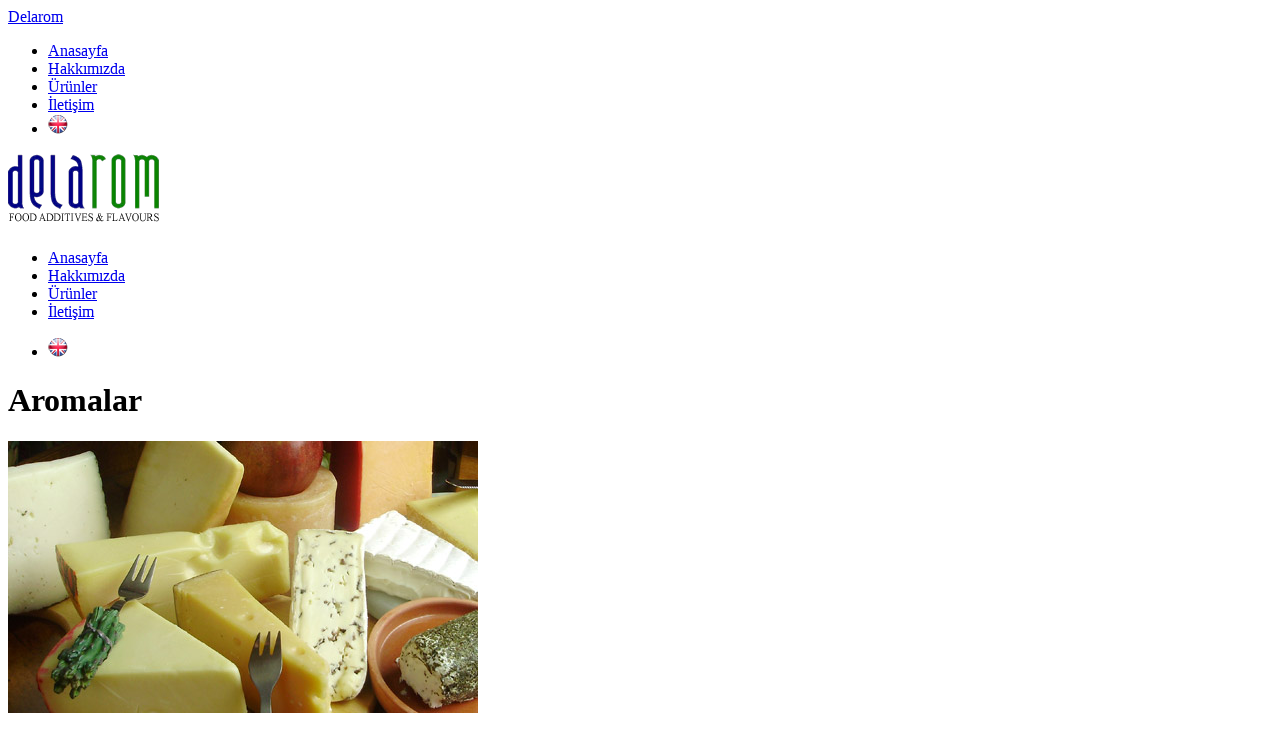

--- FILE ---
content_type: text/html; charset=UTF-8
request_url: https://www.delarom.com/urunler/detay/9/aromalar
body_size: 6703
content:
<!DOCTYPE html>
<!--[if lt IE 7]>      <html class="no-js lt-ie9 lt-ie8 lt-ie7"> <![endif]-->
<!--[if IE 7]>         <html class="no-js lt-ie9 lt-ie8"> <![endif]-->
<!--[if IE 8]>         <html class="no-js lt-ie9"> <![endif]-->
<!--[if gt IE 8]><!--> <html lang="tr" class="no-js"> <!--<![endif]-->
<head>
<meta charset="utf-8"/>
<meta http-equiv="X-UA-Compatible" content="IE=edge,chrome=1"/>
<title>Aromalar | Çedar | cheddar | parmesan | emmental | soya muadili</title>
<meta name="viewport" content="width=device-width, initial-scale=1.0"/>
<meta name="description" content="Delarom ,Ürünler, Aromalar, Çok çeşitli kullanım alanı olan bu ürünler % 100 doğaldır."/>
<meta name="keywords" content="Delarom ,Et Aroması,Tütsü Aroması,Tereyağı Aroması,Dried Cream Extract,Parmesan Aroması,Çedar (Cheddar) Aroması,Emmental Aroması,Keçi Peyniri Aroması,Feta Aroması,Rokfor Aroması"/>
<meta name="author" content="CeNTRoN technologies"/>
<link href="https://www.delarom.com/assets2/css/style.2.css" rel="stylesheet"/>
<link rel="shortcut icon" href="https://www.delarom.com/images/ico/favicon.ico"/>
<link rel="apple-touch-icon-precomposed" sizes="144x144" href="https://www.delarom.com/images/ico/favicon144.png"/>
<link rel="apple-touch-icon-precomposed" sizes="114x114" href="https://www.delarom.com/images/ico/favicon114.png"/>
<link rel="apple-touch-icon-precomposed" sizes="72x72" href="https://www.delarom.com/images/ico/favicon72.png"/>
<link rel="apple-touch-icon-precomposed" href="https://www.delarom.com/images/ico/favicon57.png"/>
<script type="text/javascript" src="https://www.delarom.com/assets2/js/modernizr.2.6.2.js"></script>
<script type="text/javascript" src="https://www.delarom.com/assets2/js/jquery.1.8.1.js"></script>
<script type="text/javascript" src="https://www.delarom.com/assets2/js/bootstrap.min.js"></script>
<link href='https://fonts.googleapis.com/css?family=Cuprum&subset=latin,latin-ext' rel='stylesheet' type='text/css'>

<!-- Google tag (gtag.js) --> <script async src='https://www.googletagmanager.com/gtag/js?id=AW-1066747796'></script> <script> window.dataLayer = window.dataLayer || []; function gtag(){dataLayer.push(arguments);} gtag('js', new Date()); gtag('config', 'AW-1066747796'); </script>

<script type="text/javascript">

  var _gaq = _gaq || [];
  _gaq.push(['_setAccount', 'UA-1671329-1']);
  _gaq.push(['_trackPageview']);

  (function() {
    var ga = document.createElement('script'); ga.type = 'text/javascript'; ga.async = true;
    ga.src = ('https:' == document.location.protocol ? 'https://ssl' : 'http://www') + '.google-analytics.com/ga.js';
    var s = document.getElementsByTagName('script')[0]; s.parentNode.insertBefore(ga, s);
  })();

</script>

</head>
<body><div class="navbar navbar-inverse navbar-fixed-top visible-phone darmn">
	<div class="navbar-inner">
  	<div class="container">
    	<a class="btn btn-navbar" data-toggle="collapse" data-target=".nav-collapse">
      	<span class="icon-bar"></span>
        <span class="icon-bar"></span>
        <span class="icon-bar"></span>
      </a>
      <a class="brand" href="https://www.delarom.com/">Delarom</a>
      	<div class="nav-collapse collapse">
        	<ul class="nav">
          	<li><a href="https://www.delarom.com/">Anasayfa</a></li>
            <li><a href="https://www.delarom.com/hakkimizda">Hakkımızda</a></li>
            <li><a href="https://www.delarom.com/urunler">Ürünler</a></li>
            <li><a href="https://www.delarom.com/iletisim">İletişim</a></li>
            <li><a href="https://www.delarom.com/homepage"><img alt="delarom" src="https://www.delarom.com//images/england.png"></a></li>
      		</ul>
    		</div><!--/.nav-collapse -->
		</div>
	</div>
</div>
<div class="govde hidden-phone genm">
<div class="dmenu">
<div class="container">
<div class="row">
	<div class="span2">
		<a href="https://www.delarom.com/"><img src="https://www.delarom.com/images/logo_delarom.png" alt="delarom"/></a>
	</div>
	<div class="span10">
		    <div class="navbar navbar-static"> 
              <div class="navbar-inner ion">
                <div class="container" style="width: auto;">
                  <ul class="nav" role="navigation">
                  	<li><a href="https://www.delarom.com/">Anasayfa</a></li>
                  	<li><a href="https://www.delarom.com/hakkimizda">Hakkımızda</a></li>
                    <li><a href="https://www.delarom.com/urunler">Ürünler</a></li>
										<li><a href="https://www.delarom.com/iletisim">İletişim</a></li>
									</ul>
									<ul class="nav pull-right">
                  	<li><a href="https://www.delarom.com/homepage"><img alt="delarom" src="https://www.delarom.com//images/england.png"></a></li>
                  </ul>
                </div>
              </div>
            </div> <!-- /navbar -->        
	</div></div></div></div></div><div class="govde urundetay">
	<div class="container">
		<div class="row">
			<div class="span12 urunhead">
				<h1>Aromalar</h1>
			</div>
			<div class="span5">		
			<img  class="img-rounded" src="https://www.delarom.com/images/cat/9.jpg" alt="Aromalar"/>
			<div class="test" >
			<p>Çok çeşitli kullanım alanı olan bu ürünler % 100 doğaldır.</p>
			</div>
			</div>
			<div class="span6 offset1">
				
					
						<div class="row">
							<div class="span3"><h2 style="font-size:20px">Et Aroması</h2><hr class="soften"/><h2 style="font-size:20px">Tütsü Aroması</h2><hr class="soften"/><h2 style="font-size:20px">Tereyağı Aroması</h2><hr class="soften"/><h2 style="font-size:20px">Dried Cream Extract</h2><hr class="soften"/><h2 style="font-size:20px">Parmesan Aroması</h2><hr class="soften"/></div><div class="span3"><h2 style="font-size:20px">Çedar (Cheddar) Aroması</h2><hr class="soften"/><h2 style="font-size:20px">Emmental Aroması</h2><hr class="soften"/><h2 style="font-size:20px">Keçi Peyniri Aroması</h2><hr class="soften"/><h2 style="font-size:20px">Feta Aroması</h2><hr class="soften"/><h2 style="font-size:20px">Rokfor Aroması</h2><hr class="soften"/></div>
						</div>
					
				
			</div>
		</div>
	</div> <!-- end container -->
</div> <!-- end govde --><div class="dip">
	<footer>
	<div class="container"><div class="row">
	<div class="span12 cdip"><div class="row">
		<div class="span6"><p class="pdip">Delarom Aroma ve Gıda Katkıları San. ve Tic. A.Ş. &copy; 2026</p></div>
		<div class="span6 dctn"><p><a class="ctn" target="_blank" href="http://www.centron.com.tr/">CeNTRoN</a></p></div>
	</div></div></div></div>
	</footer>
</div>
</body> <!-- V -->
</html>